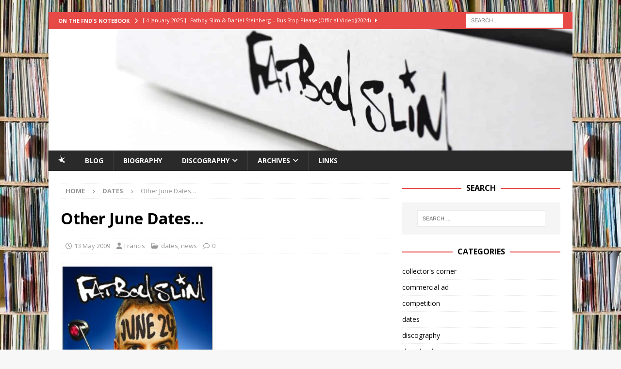

--- FILE ---
content_type: text/html; charset=UTF-8
request_url: https://www.fatboyslim.org/2009/05/13/other-june-dates/
body_size: 15453
content:
<!DOCTYPE html>
<html class="no-js mh-one-sb" lang="en-US">
<head>
<meta charset="UTF-8">
<meta name="viewport" content="width=device-width, initial-scale=1.0">
<link rel="profile" href="http://gmpg.org/xfn/11" />
<title>Other June Dates&#8230; &#8211; FBSO</title>
<meta name='robots' content='max-image-preview:large' />
<link rel='dns-prefetch' href='//fonts.googleapis.com' />
<link rel="alternate" type="application/rss+xml" title="FBSO &raquo; Feed" href="https://www.fatboyslim.org/feed/" />
<link rel="alternate" type="application/rss+xml" title="FBSO &raquo; Comments Feed" href="https://www.fatboyslim.org/comments/feed/" />
<link rel="alternate" type="application/rss+xml" title="FBSO &raquo; Other June Dates&#8230; Comments Feed" href="https://www.fatboyslim.org/2009/05/13/other-june-dates/feed/" />
<link rel="alternate" title="oEmbed (JSON)" type="application/json+oembed" href="https://www.fatboyslim.org/wp-json/oembed/1.0/embed?url=https%3A%2F%2Fwww.fatboyslim.org%2F2009%2F05%2F13%2Fother-june-dates%2F" />
<link rel="alternate" title="oEmbed (XML)" type="text/xml+oembed" href="https://www.fatboyslim.org/wp-json/oembed/1.0/embed?url=https%3A%2F%2Fwww.fatboyslim.org%2F2009%2F05%2F13%2Fother-june-dates%2F&#038;format=xml" />
<style id='wp-img-auto-sizes-contain-inline-css' type='text/css'>
img:is([sizes=auto i],[sizes^="auto," i]){contain-intrinsic-size:3000px 1500px}
/*# sourceURL=wp-img-auto-sizes-contain-inline-css */
</style>
<style id='wp-block-library-inline-css' type='text/css'>
:root{--wp-block-synced-color:#7a00df;--wp-block-synced-color--rgb:122,0,223;--wp-bound-block-color:var(--wp-block-synced-color);--wp-editor-canvas-background:#ddd;--wp-admin-theme-color:#007cba;--wp-admin-theme-color--rgb:0,124,186;--wp-admin-theme-color-darker-10:#006ba1;--wp-admin-theme-color-darker-10--rgb:0,107,160.5;--wp-admin-theme-color-darker-20:#005a87;--wp-admin-theme-color-darker-20--rgb:0,90,135;--wp-admin-border-width-focus:2px}@media (min-resolution:192dpi){:root{--wp-admin-border-width-focus:1.5px}}.wp-element-button{cursor:pointer}:root .has-very-light-gray-background-color{background-color:#eee}:root .has-very-dark-gray-background-color{background-color:#313131}:root .has-very-light-gray-color{color:#eee}:root .has-very-dark-gray-color{color:#313131}:root .has-vivid-green-cyan-to-vivid-cyan-blue-gradient-background{background:linear-gradient(135deg,#00d084,#0693e3)}:root .has-purple-crush-gradient-background{background:linear-gradient(135deg,#34e2e4,#4721fb 50%,#ab1dfe)}:root .has-hazy-dawn-gradient-background{background:linear-gradient(135deg,#faaca8,#dad0ec)}:root .has-subdued-olive-gradient-background{background:linear-gradient(135deg,#fafae1,#67a671)}:root .has-atomic-cream-gradient-background{background:linear-gradient(135deg,#fdd79a,#004a59)}:root .has-nightshade-gradient-background{background:linear-gradient(135deg,#330968,#31cdcf)}:root .has-midnight-gradient-background{background:linear-gradient(135deg,#020381,#2874fc)}:root{--wp--preset--font-size--normal:16px;--wp--preset--font-size--huge:42px}.has-regular-font-size{font-size:1em}.has-larger-font-size{font-size:2.625em}.has-normal-font-size{font-size:var(--wp--preset--font-size--normal)}.has-huge-font-size{font-size:var(--wp--preset--font-size--huge)}.has-text-align-center{text-align:center}.has-text-align-left{text-align:left}.has-text-align-right{text-align:right}.has-fit-text{white-space:nowrap!important}#end-resizable-editor-section{display:none}.aligncenter{clear:both}.items-justified-left{justify-content:flex-start}.items-justified-center{justify-content:center}.items-justified-right{justify-content:flex-end}.items-justified-space-between{justify-content:space-between}.screen-reader-text{border:0;clip-path:inset(50%);height:1px;margin:-1px;overflow:hidden;padding:0;position:absolute;width:1px;word-wrap:normal!important}.screen-reader-text:focus{background-color:#ddd;clip-path:none;color:#444;display:block;font-size:1em;height:auto;left:5px;line-height:normal;padding:15px 23px 14px;text-decoration:none;top:5px;width:auto;z-index:100000}html :where(.has-border-color){border-style:solid}html :where([style*=border-top-color]){border-top-style:solid}html :where([style*=border-right-color]){border-right-style:solid}html :where([style*=border-bottom-color]){border-bottom-style:solid}html :where([style*=border-left-color]){border-left-style:solid}html :where([style*=border-width]){border-style:solid}html :where([style*=border-top-width]){border-top-style:solid}html :where([style*=border-right-width]){border-right-style:solid}html :where([style*=border-bottom-width]){border-bottom-style:solid}html :where([style*=border-left-width]){border-left-style:solid}html :where(img[class*=wp-image-]){height:auto;max-width:100%}:where(figure){margin:0 0 1em}html :where(.is-position-sticky){--wp-admin--admin-bar--position-offset:var(--wp-admin--admin-bar--height,0px)}@media screen and (max-width:600px){html :where(.is-position-sticky){--wp-admin--admin-bar--position-offset:0px}}

/*# sourceURL=wp-block-library-inline-css */
</style><style id='global-styles-inline-css' type='text/css'>
:root{--wp--preset--aspect-ratio--square: 1;--wp--preset--aspect-ratio--4-3: 4/3;--wp--preset--aspect-ratio--3-4: 3/4;--wp--preset--aspect-ratio--3-2: 3/2;--wp--preset--aspect-ratio--2-3: 2/3;--wp--preset--aspect-ratio--16-9: 16/9;--wp--preset--aspect-ratio--9-16: 9/16;--wp--preset--color--black: #000000;--wp--preset--color--cyan-bluish-gray: #abb8c3;--wp--preset--color--white: #ffffff;--wp--preset--color--pale-pink: #f78da7;--wp--preset--color--vivid-red: #cf2e2e;--wp--preset--color--luminous-vivid-orange: #ff6900;--wp--preset--color--luminous-vivid-amber: #fcb900;--wp--preset--color--light-green-cyan: #7bdcb5;--wp--preset--color--vivid-green-cyan: #00d084;--wp--preset--color--pale-cyan-blue: #8ed1fc;--wp--preset--color--vivid-cyan-blue: #0693e3;--wp--preset--color--vivid-purple: #9b51e0;--wp--preset--gradient--vivid-cyan-blue-to-vivid-purple: linear-gradient(135deg,rgb(6,147,227) 0%,rgb(155,81,224) 100%);--wp--preset--gradient--light-green-cyan-to-vivid-green-cyan: linear-gradient(135deg,rgb(122,220,180) 0%,rgb(0,208,130) 100%);--wp--preset--gradient--luminous-vivid-amber-to-luminous-vivid-orange: linear-gradient(135deg,rgb(252,185,0) 0%,rgb(255,105,0) 100%);--wp--preset--gradient--luminous-vivid-orange-to-vivid-red: linear-gradient(135deg,rgb(255,105,0) 0%,rgb(207,46,46) 100%);--wp--preset--gradient--very-light-gray-to-cyan-bluish-gray: linear-gradient(135deg,rgb(238,238,238) 0%,rgb(169,184,195) 100%);--wp--preset--gradient--cool-to-warm-spectrum: linear-gradient(135deg,rgb(74,234,220) 0%,rgb(151,120,209) 20%,rgb(207,42,186) 40%,rgb(238,44,130) 60%,rgb(251,105,98) 80%,rgb(254,248,76) 100%);--wp--preset--gradient--blush-light-purple: linear-gradient(135deg,rgb(255,206,236) 0%,rgb(152,150,240) 100%);--wp--preset--gradient--blush-bordeaux: linear-gradient(135deg,rgb(254,205,165) 0%,rgb(254,45,45) 50%,rgb(107,0,62) 100%);--wp--preset--gradient--luminous-dusk: linear-gradient(135deg,rgb(255,203,112) 0%,rgb(199,81,192) 50%,rgb(65,88,208) 100%);--wp--preset--gradient--pale-ocean: linear-gradient(135deg,rgb(255,245,203) 0%,rgb(182,227,212) 50%,rgb(51,167,181) 100%);--wp--preset--gradient--electric-grass: linear-gradient(135deg,rgb(202,248,128) 0%,rgb(113,206,126) 100%);--wp--preset--gradient--midnight: linear-gradient(135deg,rgb(2,3,129) 0%,rgb(40,116,252) 100%);--wp--preset--font-size--small: 13px;--wp--preset--font-size--medium: 20px;--wp--preset--font-size--large: 36px;--wp--preset--font-size--x-large: 42px;--wp--preset--spacing--20: 0.44rem;--wp--preset--spacing--30: 0.67rem;--wp--preset--spacing--40: 1rem;--wp--preset--spacing--50: 1.5rem;--wp--preset--spacing--60: 2.25rem;--wp--preset--spacing--70: 3.38rem;--wp--preset--spacing--80: 5.06rem;--wp--preset--shadow--natural: 6px 6px 9px rgba(0, 0, 0, 0.2);--wp--preset--shadow--deep: 12px 12px 50px rgba(0, 0, 0, 0.4);--wp--preset--shadow--sharp: 6px 6px 0px rgba(0, 0, 0, 0.2);--wp--preset--shadow--outlined: 6px 6px 0px -3px rgb(255, 255, 255), 6px 6px rgb(0, 0, 0);--wp--preset--shadow--crisp: 6px 6px 0px rgb(0, 0, 0);}:where(.is-layout-flex){gap: 0.5em;}:where(.is-layout-grid){gap: 0.5em;}body .is-layout-flex{display: flex;}.is-layout-flex{flex-wrap: wrap;align-items: center;}.is-layout-flex > :is(*, div){margin: 0;}body .is-layout-grid{display: grid;}.is-layout-grid > :is(*, div){margin: 0;}:where(.wp-block-columns.is-layout-flex){gap: 2em;}:where(.wp-block-columns.is-layout-grid){gap: 2em;}:where(.wp-block-post-template.is-layout-flex){gap: 1.25em;}:where(.wp-block-post-template.is-layout-grid){gap: 1.25em;}.has-black-color{color: var(--wp--preset--color--black) !important;}.has-cyan-bluish-gray-color{color: var(--wp--preset--color--cyan-bluish-gray) !important;}.has-white-color{color: var(--wp--preset--color--white) !important;}.has-pale-pink-color{color: var(--wp--preset--color--pale-pink) !important;}.has-vivid-red-color{color: var(--wp--preset--color--vivid-red) !important;}.has-luminous-vivid-orange-color{color: var(--wp--preset--color--luminous-vivid-orange) !important;}.has-luminous-vivid-amber-color{color: var(--wp--preset--color--luminous-vivid-amber) !important;}.has-light-green-cyan-color{color: var(--wp--preset--color--light-green-cyan) !important;}.has-vivid-green-cyan-color{color: var(--wp--preset--color--vivid-green-cyan) !important;}.has-pale-cyan-blue-color{color: var(--wp--preset--color--pale-cyan-blue) !important;}.has-vivid-cyan-blue-color{color: var(--wp--preset--color--vivid-cyan-blue) !important;}.has-vivid-purple-color{color: var(--wp--preset--color--vivid-purple) !important;}.has-black-background-color{background-color: var(--wp--preset--color--black) !important;}.has-cyan-bluish-gray-background-color{background-color: var(--wp--preset--color--cyan-bluish-gray) !important;}.has-white-background-color{background-color: var(--wp--preset--color--white) !important;}.has-pale-pink-background-color{background-color: var(--wp--preset--color--pale-pink) !important;}.has-vivid-red-background-color{background-color: var(--wp--preset--color--vivid-red) !important;}.has-luminous-vivid-orange-background-color{background-color: var(--wp--preset--color--luminous-vivid-orange) !important;}.has-luminous-vivid-amber-background-color{background-color: var(--wp--preset--color--luminous-vivid-amber) !important;}.has-light-green-cyan-background-color{background-color: var(--wp--preset--color--light-green-cyan) !important;}.has-vivid-green-cyan-background-color{background-color: var(--wp--preset--color--vivid-green-cyan) !important;}.has-pale-cyan-blue-background-color{background-color: var(--wp--preset--color--pale-cyan-blue) !important;}.has-vivid-cyan-blue-background-color{background-color: var(--wp--preset--color--vivid-cyan-blue) !important;}.has-vivid-purple-background-color{background-color: var(--wp--preset--color--vivid-purple) !important;}.has-black-border-color{border-color: var(--wp--preset--color--black) !important;}.has-cyan-bluish-gray-border-color{border-color: var(--wp--preset--color--cyan-bluish-gray) !important;}.has-white-border-color{border-color: var(--wp--preset--color--white) !important;}.has-pale-pink-border-color{border-color: var(--wp--preset--color--pale-pink) !important;}.has-vivid-red-border-color{border-color: var(--wp--preset--color--vivid-red) !important;}.has-luminous-vivid-orange-border-color{border-color: var(--wp--preset--color--luminous-vivid-orange) !important;}.has-luminous-vivid-amber-border-color{border-color: var(--wp--preset--color--luminous-vivid-amber) !important;}.has-light-green-cyan-border-color{border-color: var(--wp--preset--color--light-green-cyan) !important;}.has-vivid-green-cyan-border-color{border-color: var(--wp--preset--color--vivid-green-cyan) !important;}.has-pale-cyan-blue-border-color{border-color: var(--wp--preset--color--pale-cyan-blue) !important;}.has-vivid-cyan-blue-border-color{border-color: var(--wp--preset--color--vivid-cyan-blue) !important;}.has-vivid-purple-border-color{border-color: var(--wp--preset--color--vivid-purple) !important;}.has-vivid-cyan-blue-to-vivid-purple-gradient-background{background: var(--wp--preset--gradient--vivid-cyan-blue-to-vivid-purple) !important;}.has-light-green-cyan-to-vivid-green-cyan-gradient-background{background: var(--wp--preset--gradient--light-green-cyan-to-vivid-green-cyan) !important;}.has-luminous-vivid-amber-to-luminous-vivid-orange-gradient-background{background: var(--wp--preset--gradient--luminous-vivid-amber-to-luminous-vivid-orange) !important;}.has-luminous-vivid-orange-to-vivid-red-gradient-background{background: var(--wp--preset--gradient--luminous-vivid-orange-to-vivid-red) !important;}.has-very-light-gray-to-cyan-bluish-gray-gradient-background{background: var(--wp--preset--gradient--very-light-gray-to-cyan-bluish-gray) !important;}.has-cool-to-warm-spectrum-gradient-background{background: var(--wp--preset--gradient--cool-to-warm-spectrum) !important;}.has-blush-light-purple-gradient-background{background: var(--wp--preset--gradient--blush-light-purple) !important;}.has-blush-bordeaux-gradient-background{background: var(--wp--preset--gradient--blush-bordeaux) !important;}.has-luminous-dusk-gradient-background{background: var(--wp--preset--gradient--luminous-dusk) !important;}.has-pale-ocean-gradient-background{background: var(--wp--preset--gradient--pale-ocean) !important;}.has-electric-grass-gradient-background{background: var(--wp--preset--gradient--electric-grass) !important;}.has-midnight-gradient-background{background: var(--wp--preset--gradient--midnight) !important;}.has-small-font-size{font-size: var(--wp--preset--font-size--small) !important;}.has-medium-font-size{font-size: var(--wp--preset--font-size--medium) !important;}.has-large-font-size{font-size: var(--wp--preset--font-size--large) !important;}.has-x-large-font-size{font-size: var(--wp--preset--font-size--x-large) !important;}
/*# sourceURL=global-styles-inline-css */
</style>

<style id='classic-theme-styles-inline-css' type='text/css'>
/*! This file is auto-generated */
.wp-block-button__link{color:#fff;background-color:#32373c;border-radius:9999px;box-shadow:none;text-decoration:none;padding:calc(.667em + 2px) calc(1.333em + 2px);font-size:1.125em}.wp-block-file__button{background:#32373c;color:#fff;text-decoration:none}
/*# sourceURL=/wp-includes/css/classic-themes.min.css */
</style>
<link rel='stylesheet' id='wpo_min-header-0-css' href='https://www.fatboyslim.org/wp-content/cache/wpo-minify/1759597615/assets/wpo-minify-header-ad4b7b16.min.css' type='text/css' media='all' />
<script type="text/javascript" id="wpo_min-header-0-js-extra">
/* <![CDATA[ */
var wprcajaxhandler = {"ajaxurl":"https://www.fatboyslim.org/wp-admin/admin-ajax.php"};
var mh_magazine = {"text":{"toggle_menu":"Toggle Menu"}};
//# sourceURL=wpo_min-header-0-js-extra
/* ]]> */
</script>
<script type="text/javascript" src="https://www.fatboyslim.org/wp-content/cache/wpo-minify/1759597615/assets/wpo-minify-header-ad66314f.min.js" id="wpo_min-header-0-js"></script>
<link rel="https://api.w.org/" href="https://www.fatboyslim.org/wp-json/" /><link rel="alternate" title="JSON" type="application/json" href="https://www.fatboyslim.org/wp-json/wp/v2/posts/1589" /><link rel="EditURI" type="application/rsd+xml" title="RSD" href="https://www.fatboyslim.org/xmlrpc.php?rsd" />

<link rel="canonical" href="https://www.fatboyslim.org/2009/05/13/other-june-dates/" />
<link rel='shortlink' href='https://www.fatboyslim.org/?p=1589' />
<!--[if lt IE 9]>
<script src="https://www.fatboyslim.org/wp-content/themes/mh-magazine/js/css3-mediaqueries.js"></script>
<![endif]-->
<style type="text/css" id="custom-background-css">
body.custom-background { background-image: url("https://www.fatboyslim.org/wp-content/uploads/vinyls.jpg.jpg"); background-position: left top; background-size: auto; background-repeat: repeat; background-attachment: scroll; }
</style>
	</head>
<body id="mh-mobile" class="wp-singular post-template-default single single-post postid-1589 single-format-standard custom-background wp-theme-mh-magazine mh-boxed-layout mh-right-sb mh-loop-layout5 mh-widget-layout8" itemscope="itemscope" itemtype="https://schema.org/WebPage">
<div class="mh-container mh-container-outer">
<div class="mh-header-nav-mobile clearfix"></div>
	<div class="mh-preheader">
    	<div class="mh-container mh-container-inner mh-row clearfix">
							<div class="mh-header-bar-content mh-header-bar-top-left mh-col-2-3 clearfix">
											<div class="mh-header-ticker mh-header-ticker-top">
							<div class="mh-ticker-top">
			<div class="mh-ticker-title mh-ticker-title-top">
			On the FND&#039;s Notebook<i class="fa fa-chevron-right"></i>		</div>
		<div class="mh-ticker-content mh-ticker-content-top">
		<ul id="mh-ticker-loop-top">				<li class="mh-ticker-item mh-ticker-item-top">
					<a href="https://www.fatboyslim.org/2025/01/04/fatboy-slim-daniel-steinberg-bus-stop-please-official-video2024/" title="Fatboy Slim &#038; Daniel Steinberg &#8211; Bus Stop Please (Official Video)(2024)">
						<span class="mh-ticker-item-date mh-ticker-item-date-top">
                        	[ 4 January 2025 ]                        </span>
						<span class="mh-ticker-item-title mh-ticker-item-title-top">
							Fatboy Slim &#038; Daniel Steinberg &#8211; Bus Stop Please (Official Video)(2024)						</span>
													<span class="mh-ticker-item-cat mh-ticker-item-cat-top">
								<i class="fa fa-caret-right"></i>
																videos							</span>
											</a>
				</li>				<li class="mh-ticker-item mh-ticker-item-top">
					<a href="https://www.fatboyslim.org/2024/10/15/mighty-dub-katz-vs-fat-boy-slim-just-anotha-funk-soul-brotha/" title="Mighty Dub Katz Vs Fat Boy Slim – Just Anotha Funk Soul Brotha">
						<span class="mh-ticker-item-date mh-ticker-item-date-top">
                        	[ 15 October 2024 ]                        </span>
						<span class="mh-ticker-item-title mh-ticker-item-title-top">
							Mighty Dub Katz Vs Fat Boy Slim – Just Anotha Funk Soul Brotha						</span>
													<span class="mh-ticker-item-cat mh-ticker-item-cat-top">
								<i class="fa fa-caret-right"></i>
																fbs remixed							</span>
											</a>
				</li>				<li class="mh-ticker-item mh-ticker-item-top">
					<a href="https://www.fatboyslim.org/2024/10/15/fatboy-slim-exclusive-mix-double-js-10th-birthday-double-j-radio-australia-30-april-2024/" title="Fatboy slim Exclusive Mix &#8211; Double J&#8217;s 10th birthday, Double J Radio, Australia (30 April 2024)">
						<span class="mh-ticker-item-date mh-ticker-item-date-top">
                        	[ 15 October 2024 ]                        </span>
						<span class="mh-ticker-item-title mh-ticker-item-title-top">
							Fatboy slim Exclusive Mix &#8211; Double J&#8217;s 10th birthday, Double J Radio, Australia (30 April 2024)						</span>
													<span class="mh-ticker-item-cat mh-ticker-item-cat-top">
								<i class="fa fa-caret-right"></i>
																listen							</span>
											</a>
				</li>				<li class="mh-ticker-item mh-ticker-item-top">
					<a href="https://www.fatboyslim.org/2024/10/02/fatboy-slim-live-bolivar-beach-bar-athens-greece-21-sep-2024/" title="Fatboy Slim &#8211; Live @ Bolivar Beach Bar, Athens, Greece (21 Sep 2024)">
						<span class="mh-ticker-item-date mh-ticker-item-date-top">
                        	[ 2 October 2024 ]                        </span>
						<span class="mh-ticker-item-title mh-ticker-item-title-top">
							Fatboy Slim &#8211; Live @ Bolivar Beach Bar, Athens, Greece (21 Sep 2024)						</span>
													<span class="mh-ticker-item-cat mh-ticker-item-cat-top">
								<i class="fa fa-caret-right"></i>
																live							</span>
											</a>
				</li>				<li class="mh-ticker-item mh-ticker-item-top">
					<a href="https://www.fatboyslim.org/2024/07/13/fatboy-slim-role-model-chloe-caillet-remix-2024/" title="Fatboy Slim &#8211; Role Model (Chloé Caillet Remix) (2024)">
						<span class="mh-ticker-item-date mh-ticker-item-date-top">
                        	[ 13 July 2024 ]                        </span>
						<span class="mh-ticker-item-title mh-ticker-item-title-top">
							Fatboy Slim &#8211; Role Model (Chloé Caillet Remix) (2024)						</span>
													<span class="mh-ticker-item-cat mh-ticker-item-cat-top">
								<i class="fa fa-caret-right"></i>
																fbs remixed							</span>
											</a>
				</li>		</ul>
	</div>
</div>						</div>
									</div>
										<div class="mh-header-bar-content mh-header-bar-top-right mh-col-1-3 clearfix">
											<aside class="mh-header-search mh-header-search-top">
							<form role="search" method="get" class="search-form" action="https://www.fatboyslim.org/">
				<label>
					<span class="screen-reader-text">Search for:</span>
					<input type="search" class="search-field" placeholder="Search &hellip;" value="" name="s" />
				</label>
				<input type="submit" class="search-submit" value="Search" />
			</form>						</aside>
									</div>
					</div>
	</div>
<header class="mh-header" itemscope="itemscope" itemtype="https://schema.org/WPHeader">
	<div class="mh-container mh-container-inner clearfix">
		<div class="mh-custom-header clearfix">
<a class="mh-header-image-link" href="https://www.fatboyslim.org/" title="FBSO" rel="home">
<img class="mh-header-image" src="https://www.fatboyslim.org/wp-content/uploads/cropped-header_67.jpg" height="347" width="1500" alt="FBSO" />
</a>
</div>
	</div>
	<div class="mh-main-nav-wrap">
		<nav class="mh-navigation mh-main-nav mh-container mh-container-inner clearfix" itemscope="itemscope" itemtype="https://schema.org/SiteNavigationElement">
			<div class="menu-topbar-container"><ul id="menu-topbar" class="menu"><li id="menu-item-17376" class="menu-item menu-item-type-custom menu-item-object-custom menu-item-home menu-item-17376"><a href="https://www.fatboyslim.org/"><img src="https://www.fatboyslim.org/wp-content/uploads/fbs_star.png"></a></li>
<li id="menu-item-22912" class="menu-item menu-item-type-post_type menu-item-object-page current_page_parent menu-item-22912"><a href="https://www.fatboyslim.org/blog/">Blog</a></li>
<li id="menu-item-57099" class="menu-item menu-item-type-post_type menu-item-object-page menu-item-57099"><a href="https://www.fatboyslim.org/biography/">Biography</a></li>
<li id="menu-item-24347" class="menu-item menu-item-type-post_type menu-item-object-page menu-item-has-children menu-item-24347"><a href="https://www.fatboyslim.org/discography/">Discography</a>
<ul class="sub-menu">
	<li id="menu-item-24348" class="menu-item menu-item-type-post_type menu-item-object-page menu-item-24348"><a href="https://www.fatboyslim.org/discography/fatboy-slims-discography/">Fatboy Slim</a></li>
	<li id="menu-item-24349" class="menu-item menu-item-type-post_type menu-item-object-page menu-item-24349"><a href="https://www.fatboyslim.org/discography/the-brighton-port-authority/">BPA</a></li>
	<li id="menu-item-24351" class="menu-item menu-item-type-post_type menu-item-object-page menu-item-24351"><a href="https://www.fatboyslim.org/discography/mighty-dub-katzs-discography/">Mighty Dub Katz</a></li>
	<li id="menu-item-24352" class="menu-item menu-item-type-post_type menu-item-object-page menu-item-24352"><a href="https://www.fatboyslim.org/discography/pizzamans-discography/">Pizzaman</a></li>
	<li id="menu-item-24353" class="menu-item menu-item-type-post_type menu-item-object-page menu-item-24353"><a href="https://www.fatboyslim.org/discography/freak-powers-discography/">Freak Power</a></li>
	<li id="menu-item-24354" class="menu-item menu-item-type-post_type menu-item-object-page menu-item-24354"><a href="https://www.fatboyslim.org/discography/beats-internationals-discography/">Beats International</a></li>
	<li id="menu-item-24355" class="menu-item menu-item-type-post_type menu-item-object-page menu-item-24355"><a href="https://www.fatboyslim.org/discography/norman-cook-and-aliases/">Norman Cook &#038; Aliases</a></li>
	<li id="menu-item-24350" class="menu-item menu-item-type-post_type menu-item-object-page menu-item-24350"><a href="https://www.fatboyslim.org/discography/the-housemartins/">Housemartins</a></li>
</ul>
</li>
<li id="menu-item-17957" class="menu-item menu-item-type-post_type menu-item-object-page menu-item-has-children menu-item-17957"><a href="https://www.fatboyslim.org/archives/live-radio-sets/">Archives</a>
<ul class="sub-menu">
	<li id="menu-item-17618" class="menu-item menu-item-type-post_type menu-item-object-page menu-item-17618"><a href="https://www.fatboyslim.org/archives/played-by-fbs/">Played by FBS</a></li>
	<li id="menu-item-19792" class="menu-item menu-item-type-post_type menu-item-object-page menu-item-19792"><a href="https://www.fatboyslim.org/archives/live-radio-sets/">Live &#038; Radio Sets</a></li>
	<li id="menu-item-24362" class="menu-item menu-item-type-post_type menu-item-object-page menu-item-has-children menu-item-24362"><a href="https://www.fatboyslim.org/archives/news-and-others/">Press &#038; TV</a>
	<ul class="sub-menu">
		<li id="menu-item-24365" class="menu-item menu-item-type-post_type menu-item-object-page menu-item-24365"><a href="https://www.fatboyslim.org/archives/normans-equipment/">Norman&#8217;s Equipment</a></li>
		<li id="menu-item-24360" class="menu-item menu-item-type-post_type menu-item-object-page menu-item-24360"><a href="https://www.fatboyslim.org/archives/albums-reviews/">Albums Reviews</a></li>
		<li id="menu-item-24361" class="menu-item menu-item-type-post_type menu-item-object-page menu-item-24361"><a href="https://www.fatboyslim.org/archives/lives-reviews/">Lives reviews</a></li>
		<li id="menu-item-24363" class="menu-item menu-item-type-post_type menu-item-object-page menu-item-24363"><a href="https://www.fatboyslim.org/archives/interviews/">interviews</a></li>
	</ul>
</li>
	<li id="menu-item-13631" class="menu-item menu-item-type-custom menu-item-object-custom menu-item-13631"><a href="/?post_type=forum">FATboard</a></li>
</ul>
</li>
<li id="menu-item-17525" class="menu-item menu-item-type-post_type menu-item-object-page menu-item-17525"><a href="https://www.fatboyslim.org/links/">Links</a></li>
</ul></div>		</nav>
	</div>
	</header>
<div class="mh-wrapper clearfix">
	<div class="mh-main clearfix">
		<div id="main-content" class="mh-content" role="main" itemprop="mainContentOfPage"><nav class="mh-breadcrumb" itemscope itemtype="https://schema.org/BreadcrumbList"><span itemprop="itemListElement" itemscope itemtype="https://schema.org/ListItem"><a href="https://www.fatboyslim.org" title="Home" itemprop="item"><span itemprop="name">Home</span></a><meta itemprop="position" content="1" /></span><span class="mh-breadcrumb-delimiter"><i class="fa fa-angle-right"></i></span><span itemprop="itemListElement" itemscope itemtype="https://schema.org/ListItem"><a href="https://www.fatboyslim.org/category/dates/" itemprop="item" title="dates"><span itemprop="name">dates</span></a><meta itemprop="position" content="2" /></span><span class="mh-breadcrumb-delimiter"><i class="fa fa-angle-right"></i></span>Other June Dates&#8230;</nav>
<article id="post-1589" class="post-1589 post type-post status-publish format-standard has-post-thumbnail hentry category-dates category-news tag-dominican-republic tag-new-york tag-usa">
	<header class="entry-header clearfix"><h1 class="entry-title">Other June Dates&#8230;</h1><div class="mh-meta entry-meta">
<span class="entry-meta-date updated"><i class="far fa-clock"></i><a href="https://www.fatboyslim.org/2009/05/">13 May 2009</a></span>
<span class="entry-meta-author author vcard"><i class="fa fa-user"></i><a class="fn" href="https://www.fatboyslim.org/author/francis/">Francis</a></span>
<span class="entry-meta-categories"><i class="far fa-folder-open"></i><a href="https://www.fatboyslim.org/category/dates/" rel="category tag">dates</a>, <a href="https://www.fatboyslim.org/category/news/" rel="category tag">news</a></span>
<span class="entry-meta-comments"><i class="far fa-comment"></i><a href="https://www.fatboyslim.org/2009/05/13/other-june-dates/#respond" class="mh-comment-count-link" >0</a></span>
</div>
	</header>
		<div class="entry-content clearfix"><p><img fetchpriority="high" decoding="async" src="http://www.fatboyslim.org/wp-content/uploads/2009/05/plexipr_FatboyslimTerminal5.jpg" alt="plexipr_FatboyslimTerminal5" width="321" height="443" class="alignnone size-full wp-image-19051" srcset="https://www.fatboyslim.org/wp-content/uploads/2009/05/plexipr_FatboyslimTerminal5.jpg 321w, https://www.fatboyslim.org/wp-content/uploads/2009/05/plexipr_FatboyslimTerminal5-217x300.jpg 217w" sizes="(max-width: 321px) 100vw, 321px" /></p>
<p>&nbsp;</p>
<p><strong>20 june 2009 : Live @ Antiguo Aeropuerto de Herrera, Dominican Republic</strong><br />
<a href="http://www.listin.com.do/app/article.aspx?id=100961">http://www.listin.com.do/app/article.aspx?id=100961</a><br />
<a href="http://elnuevodiario.com.do/app/article.aspx?id=151017">http://elnuevodiario.com.do/app/article.aspx?id=151017</a></p>
<p><strong>24 june 2009: Live @ Terminal5, New York, USA</strong><br />
<a href="http://terminal5nyc.com/event/3065">http://terminal5nyc.com/event/3065</a><br />
<span style="color: rgb(255, 0, 0);">Presale:</span> <a href="http://www.tmpresale.com/2009/05/fatboy-slim-presale-in-new-york-code.html">http://www.tmpresale.com/2009/05/fatboy-slim-presale-in-new-york-code.html</a></p>
<div class="wprc-container blue-colorscheme">
	<button type="button" class="wprc-switch">Report Content</button>
	<div class="wprc-content">
		<div class="wprc-message">
		</div>
		<div class="wprc-form">
							<div class="left-section">
					<ul>
						<li class="list-item-reason">
							<label for="input-reason-1589">
								Issue:								<span class="required-sign">*</span>
							</label><br/>
							<select id="input-reason-1589" class="input-reason">
																	<option>Invalid Contents</option>
																	<option>Broken Links</option>
																	<option>Copyright Infringement</option>
															</select>
						</li>
						<li class="list-item-name">
															<label for="input-name-1589">
									Your Name:																			<span class="required-sign">*</span>
																	</label><br/>
								<input type="text" id="input-name-1589"
								       class="input-name wprc-input"/>
													</li>
						<li class="list-item-email">
													</li>
					</ul>
				</div>
				<div class="right-section">
					<ul>
						<li class="list-item-details">
															<label for="input-details-1589">
									Details:																			<span class="required-sign">*</span>
																	</label><br/>
								<textarea id="input-details-1589"
								          class="input-details wprc-input"></textarea>
													</li>
					</ul>
				</div>
				<div class="clear"></div>
				<input type="hidden" class="post-id" value="1589">
				<button type="button" class="wprc-submit">Submit Report</button>
				<img class="loading-img" style="display:none;"
				     src="https://www.fatboyslim.org/wp-content/plugins/report-content/static/img/loading.gif"/>
					</div>
	</div>
</div>
<div class="mh-social-bottom">
<div class="mh-share-buttons clearfix">
	<a class="mh-facebook" href="#" onclick="window.open('https://www.facebook.com/sharer.php?u=https%3A%2F%2Fwww.fatboyslim.org%2F2009%2F05%2F13%2Fother-june-dates%2F&t=Other+June+Dates%E2%80%A6', 'facebookShare', 'width=626,height=436'); return false;" title="Share on Facebook">
		<span class="mh-share-button"><i class="fab fa-facebook-f"></i></span>
	</a>
	<a class="mh-twitter" href="#" onclick="window.open('https://twitter.com/share?text=Other+June+Dates%E2%80%A6:&url=https%3A%2F%2Fwww.fatboyslim.org%2F2009%2F05%2F13%2Fother-june-dates%2F', 'twitterShare', 'width=626,height=436'); return false;" title="Tweet This Post">
		<span class="mh-share-button"><i class="fab fa-x-twitter"></i></span>
	</a>
	<a class="mh-linkedin" href="#" onclick="window.open('https://www.linkedin.com/shareArticle?mini=true&url=https%3A%2F%2Fwww.fatboyslim.org%2F2009%2F05%2F13%2Fother-june-dates%2F&source=', 'linkedinShare', 'width=626,height=436'); return false;" title="Share on LinkedIn">
		<span class="mh-share-button"><i class="fab fa-linkedin"></i></span>
	</a>
	<a class="mh-pinterest" href="#" onclick="window.open('https://pinterest.com/pin/create/button/?url=https%3A%2F%2Fwww.fatboyslim.org%2F2009%2F05%2F13%2Fother-june-dates%2F&media=https://www.fatboyslim.org/wp-content/uploads/2009/05/plexipr_FatboyslimTerminal5.jpg&description=Other+June+Dates%E2%80%A6', 'pinterestShare', 'width=750,height=350'); return false;" title="Pin This Post">
		<span class="mh-share-button"><i class="fab fa-pinterest"></i></span>
	</a>
	<a class="mh-email" href="mailto:?subject=Other%20June%20Dates%E2%80%A6&amp;body=https%3A%2F%2Fwww.fatboyslim.org%2F2009%2F05%2F13%2Fother-june-dates%2F" title="Send this article to a friend" target="_blank">
		<span class="mh-share-button"><i class="far fa-envelope"></i></span>
	</a>
	<a class="mh-print" href="javascript:window.print()" title="Print this article">
		<span class="mh-share-button"><i class="fas fa-print"></i></span>
	</a>
    <a class="mh-whatsapp" href="#" onclick="window.open('https://api.whatsapp.com/send?phone={phone_number}&text=Other+June+Dates%E2%80%A6:&url=https%3A%2F%2Fwww.fatboyslim.org%2F2009%2F05%2F13%2Fother-june-dates%2F', 'whatsappShare', 'width=626,height=436'); return false;" title="Share on Whatsapp">
        <span class="mh-share-button"><i class="fab fa-whatsapp"></i></span>
    </a>
	<a class="mh-mastodon" href="#" onclick="window.open('https://mastodonshare.com/share?text=Other+June+Dates%E2%80%A6:&url=https%3A%2F%2Fwww.fatboyslim.org%2F2009%2F05%2F13%2Fother-june-dates%2F', 'mustodonShare', 'width=626,height=436'); return false;" title="Share On Mastodon">
		<span class="mh-share-button">
			<img src="https://www.fatboyslim.org/wp-content/themes/mh-magazine/images/mostadon-logo.png" height="25px" width="20px">
		</span>
	</a>
</div></div>
	</div><div class="entry-tags clearfix"><i class="fa fa-tag"></i><ul><li><a href="https://www.fatboyslim.org/tag/dominican-republic/" rel="tag">dominican republic</a></li><li><a href="https://www.fatboyslim.org/tag/new-york/" rel="tag">new york</a></li><li><a href="https://www.fatboyslim.org/tag/usa/" rel="tag">usa</a></li></ul></div></article><nav class="mh-post-nav mh-row clearfix" itemscope="itemscope" itemtype="https://schema.org/SiteNavigationElement">
<div class="mh-col-1-2 mh-post-nav-item mh-post-nav-prev">
<a href="https://www.fatboyslim.org/2009/04/23/fatboy-slim-live-electric-daisy-carnival-los-angeles-usa-27-june-2009/" rel="prev"><img width="80" height="60" src="https://www.fatboyslim.org/wp-content/uploads/2009/04/fbs_la_june2009-80x60.jpg" class="attachment-mh-magazine-small size-mh-magazine-small wp-post-image" alt="" decoding="async" srcset="https://www.fatboyslim.org/wp-content/uploads/2009/04/fbs_la_june2009-80x60.jpg 80w, https://www.fatboyslim.org/wp-content/uploads/2009/04/fbs_la_june2009-678x509.jpg 678w, https://www.fatboyslim.org/wp-content/uploads/2009/04/fbs_la_june2009-326x245.jpg 326w" sizes="(max-width: 80px) 100vw, 80px" /><span>Previous</span><p>Fatboy Slim &#8211; Live @ Electric Daisy Carnival, Los Angeles, USA (27 June 2009)</p></a></div>
<div class="mh-col-1-2 mh-post-nav-item mh-post-nav-next">
<a href="https://www.fatboyslim.org/2009/05/13/fatboy-slim-joins-the-revolution-project/" rel="next"><img width="80" height="60" src="https://www.fatboyslim.org/wp-content/uploads/2009/05/Revolution-300x300-80x60.jpg" class="attachment-mh-magazine-small size-mh-magazine-small wp-post-image" alt="" decoding="async" /><span>Next</span><p>Fatboy Slim joins the Revolution project</p></a></div>
</nav>
<section class="mh-related-content">
<h3 class="mh-widget-title mh-related-content-title">
<span class="mh-widget-title-inner">Related Articles</span></h3>
<div class="mh-related-wrap mh-row clearfix">
<div class="mh-col-1-3 mh-posts-grid-col clearfix">
<article class="post-21577 format-audio mh-posts-grid-item clearfix">
	<figure class="mh-posts-grid-thumb">
		<a class="mh-thumb-icon mh-thumb-icon-small-mobile" href="https://www.fatboyslim.org/2016/04/03/fatboy-slim-live-ultra-music-festival-2013-miami-usa-week-end-2-22-mar-2013/" title="Fatboy Slim &#8211; Live @ Ultra Music Festival 2013, Miami, USA [Week End 2 ] (22 Mar 2013)"><img width="326" height="245" src="https://www.fatboyslim.org/wp-content/uploads/2013/04/miami2013-326x245.jpg" class="attachment-mh-magazine-medium size-mh-magazine-medium wp-post-image" alt="" decoding="async" loading="lazy" srcset="https://www.fatboyslim.org/wp-content/uploads/2013/04/miami2013-326x245.jpg 326w, https://www.fatboyslim.org/wp-content/uploads/2013/04/miami2013-80x60.jpg 80w" sizes="auto, (max-width: 326px) 100vw, 326px" />		</a>
					<div class="mh-image-caption mh-posts-grid-caption">
				listen			</div>
			</figure>
	<h3 class="entry-title mh-posts-grid-title">
		<a href="https://www.fatboyslim.org/2016/04/03/fatboy-slim-live-ultra-music-festival-2013-miami-usa-week-end-2-22-mar-2013/" title="Fatboy Slim &#8211; Live @ Ultra Music Festival 2013, Miami, USA [Week End 2 ] (22 Mar 2013)" rel="bookmark">
			Fatboy Slim &#8211; Live @ Ultra Music Festival 2013, Miami, USA [Week End 2 ] (22 Mar 2013)		</a>
	</h3>
	<div class="mh-meta entry-meta">
<span class="entry-meta-date updated"><i class="far fa-clock"></i><a href="https://www.fatboyslim.org/2016/04/">3 April 2016</a></span>
<span class="entry-meta-author author vcard"><i class="fa fa-user"></i><a class="fn" href="https://www.fatboyslim.org/author/francisnotdead-2/">Francisnotdead</a></span>
<span class="entry-meta-categories"><i class="far fa-folder-open"></i><a href="https://www.fatboyslim.org/category/listen/" rel="category tag">listen</a>, <a href="https://www.fatboyslim.org/category/live/" rel="category tag">live</a></span>
<span class="entry-meta-comments"><i class="far fa-comment"></i><a href="https://www.fatboyslim.org/2016/04/03/fatboy-slim-live-ultra-music-festival-2013-miami-usa-week-end-2-22-mar-2013/#respond" class="mh-comment-count-link" >0</a></span>
</div>
	<div class="mh-posts-grid-excerpt clearfix">
		<div class="mh-excerpt"><p>Report Content Issue: * Invalid Contents Broken Links Copyright Infringement Your Name: * Details: * Submit Report</p>
</div>	</div>
</article></div>
<div class="mh-col-1-3 mh-posts-grid-col clearfix">
<article class="post-20569 format-standard mh-posts-grid-item clearfix">
	<figure class="mh-posts-grid-thumb">
		<a class="mh-thumb-icon mh-thumb-icon-small-mobile" href="https://www.fatboyslim.org/2011/08/13/fatboy-slim-interview-movement-2011-detroit-michigan/" title="Fatboy Slim interview @ Movement 2011, Detroit, Michigan"><img width="326" height="245" src="https://www.fatboyslim.org/wp-content/uploads/2016/02/00086-326x245.jpg" class="attachment-mh-magazine-medium size-mh-magazine-medium wp-post-image" alt="" decoding="async" loading="lazy" srcset="https://www.fatboyslim.org/wp-content/uploads/2016/02/00086-326x245.jpg 326w, https://www.fatboyslim.org/wp-content/uploads/2016/02/00086-80x60.jpg 80w" sizes="auto, (max-width: 326px) 100vw, 326px" />		</a>
					<div class="mh-image-caption mh-posts-grid-caption">
				news			</div>
			</figure>
	<h3 class="entry-title mh-posts-grid-title">
		<a href="https://www.fatboyslim.org/2011/08/13/fatboy-slim-interview-movement-2011-detroit-michigan/" title="Fatboy Slim interview @ Movement 2011, Detroit, Michigan" rel="bookmark">
			Fatboy Slim interview @ Movement 2011, Detroit, Michigan		</a>
	</h3>
	<div class="mh-meta entry-meta">
<span class="entry-meta-date updated"><i class="far fa-clock"></i><a href="https://www.fatboyslim.org/2011/08/">13 August 2011</a></span>
<span class="entry-meta-author author vcard"><i class="fa fa-user"></i><a class="fn" href="https://www.fatboyslim.org/author/francisnotdead-2/">Francisnotdead</a></span>
<span class="entry-meta-categories"><i class="far fa-folder-open"></i><a href="https://www.fatboyslim.org/category/news/" rel="category tag">news</a></span>
<span class="entry-meta-comments"><i class="far fa-comment"></i><a href="https://www.fatboyslim.org/2011/08/13/fatboy-slim-interview-movement-2011-detroit-michigan/#respond" class="mh-comment-count-link" >0</a></span>
</div>
	<div class="mh-posts-grid-excerpt clearfix">
		<div class="mh-excerpt"><p>video by Jan Gerard (GoFest.tv) Report Content Issue: * Invalid Contents Broken Links Copyright Infringement Your Name: * Details: * Submit Report</p>
</div>	</div>
</article></div>
<div class="mh-col-1-3 mh-posts-grid-col clearfix">
<article class="post-21998 format-audio mh-posts-grid-item clearfix">
	<figure class="mh-posts-grid-thumb">
		<a class="mh-thumb-icon mh-thumb-icon-small-mobile" href="https://www.fatboyslim.org/2016/04/10/fatboy-slim-live-tao-nightclub-las-vegas-usa-21-june-2013/" title="Fatboy Slim &#8211; Live @ TAO Nightclub, Las Vegas, USA (21 June 2013)"><img width="326" height="245" src="https://www.fatboyslim.org/wp-content/uploads/2016/04/fatboy-slim-at-tao-326x245.jpg" class="attachment-mh-magazine-medium size-mh-magazine-medium wp-post-image" alt="" decoding="async" loading="lazy" srcset="https://www.fatboyslim.org/wp-content/uploads/2016/04/fatboy-slim-at-tao-326x245.jpg 326w, https://www.fatboyslim.org/wp-content/uploads/2016/04/fatboy-slim-at-tao-80x60.jpg 80w" sizes="auto, (max-width: 326px) 100vw, 326px" />		</a>
					<div class="mh-image-caption mh-posts-grid-caption">
				listen			</div>
			</figure>
	<h3 class="entry-title mh-posts-grid-title">
		<a href="https://www.fatboyslim.org/2016/04/10/fatboy-slim-live-tao-nightclub-las-vegas-usa-21-june-2013/" title="Fatboy Slim &#8211; Live @ TAO Nightclub, Las Vegas, USA (21 June 2013)" rel="bookmark">
			Fatboy Slim &#8211; Live @ TAO Nightclub, Las Vegas, USA (21 June 2013)		</a>
	</h3>
	<div class="mh-meta entry-meta">
<span class="entry-meta-date updated"><i class="far fa-clock"></i><a href="https://www.fatboyslim.org/2016/04/">10 April 2016</a></span>
<span class="entry-meta-author author vcard"><i class="fa fa-user"></i><a class="fn" href="https://www.fatboyslim.org/author/francisnotdead-2/">Francisnotdead</a></span>
<span class="entry-meta-categories"><i class="far fa-folder-open"></i><a href="https://www.fatboyslim.org/category/listen/" rel="category tag">listen</a>, <a href="https://www.fatboyslim.org/category/live/" rel="category tag">live</a></span>
<span class="entry-meta-comments"><i class="far fa-comment"></i><a href="https://www.fatboyslim.org/2016/04/10/fatboy-slim-live-tao-nightclub-las-vegas-usa-21-june-2013/#respond" class="mh-comment-count-link" >0</a></span>
</div>
	<div class="mh-posts-grid-excerpt clearfix">
		<div class="mh-excerpt"><p>Report Content Issue: * Invalid Contents Broken Links Copyright Infringement Your Name: * Details: * Submit Report</p>
</div>	</div>
</article></div>
</div>
</section>
<div id="comments" class="mh-comments-wrap">
			<h4 class="mh-widget-title mh-comment-form-title">
				<span class="mh-widget-title-inner">
					Be the first to comment				</span>
			</h4>	<div id="respond" class="comment-respond">
		<h3 id="reply-title" class="comment-reply-title">Leave a Reply <small><a rel="nofollow" id="cancel-comment-reply-link" href="/2009/05/13/other-june-dates/#respond" style="display:none;">Cancel reply</a></small></h3><form action="https://www.fatboyslim.org/wp-comments-post.php" method="post" id="commentform" class="comment-form"><p class="comment-notes">Your email address will not be published.</p><p class="comment-form-comment"><label for="comment">Comment</label><br/><textarea id="comment" name="comment" cols="45" rows="5" aria-required="true"></textarea></p><p class="comment-form-author"><label for="author">Name </label><span class="required">*</span><br/><input id="author" name="author" type="text" value="" size="30" aria-required='true' /></p>
<p class="comment-form-email"><label for="email">Email </label><span class="required">*</span><br/><input id="email" name="email" type="text" value="" size="30" aria-required='true' /></p>
<p class="comment-form-url"><label for="url">Website</label><br/><input id="url" name="url" type="text" value="" size="30" /></p>
<p class="comment-form-cookies-consent"><input id="wp-comment-cookies-consent" name="wp-comment-cookies-consent" type="checkbox" value="yes" /><label for="wp-comment-cookies-consent">Save my name, email, and website in this browser for the next time I comment.</label></p>
<p class="form-submit"><input name="submit" type="submit" id="submit" class="submit" value="Post Comment" /> <input type='hidden' name='comment_post_ID' value='1589' id='comment_post_ID' />
<input type='hidden' name='comment_parent' id='comment_parent' value='0' />
</p>

<div class='wpml_commentbox'>
<div class="wpml_ico_icon" id="icodiv-693ab7d4044f7-104" onclick="smile2comment('comment',':bye:',0,'icodiv-693ab7d4044f7-104');">
<img class='wpml_ico' id='icoimg693ab7d4044f7-104' src='https://www.fatboyslim.org/wp-content/plugins/wp-monalisa/icons/wpml_bye.gif' alt=':bye:' width='29' height='24' />&nbsp;</div>
<div class="wpml_ico_icon" id="icodiv-693ab7d4044f7-105" onclick="smile2comment('comment',':good:',0,'icodiv-693ab7d4044f7-105');">
<img class='wpml_ico' id='icoimg693ab7d4044f7-105' src='https://www.fatboyslim.org/wp-content/plugins/wp-monalisa/icons/wpml_good.gif' alt=':good:' width='26' height='23' />&nbsp;</div>
<div class="wpml_ico_icon" id="icodiv-693ab7d4044f7-106" onclick="smile2comment('comment',':negative:',0,'icodiv-693ab7d4044f7-106');">
<img class='wpml_ico' id='icoimg693ab7d4044f7-106' src='https://www.fatboyslim.org/wp-content/plugins/wp-monalisa/icons/wpml_negative.gif' alt=':negative:' width='29' height='28' />&nbsp;</div>
<div class="wpml_ico_icon" id="icodiv-693ab7d4044f7-107" onclick="smile2comment('comment',':scratch:',0,'icodiv-693ab7d4044f7-107');">
<img class='wpml_ico' id='icoimg693ab7d4044f7-107' src='https://www.fatboyslim.org/wp-content/plugins/wp-monalisa/icons/wpml_scratch.gif' alt=':scratch:' width='27' height='24' />&nbsp;</div>
<div class="wpml_ico_icon" id="icodiv-693ab7d4044f7-108" onclick="smile2comment('comment',':wacko:',0,'icodiv-693ab7d4044f7-108');">
<img class='wpml_ico' id='icoimg693ab7d4044f7-108' src='https://www.fatboyslim.org/wp-content/plugins/wp-monalisa/icons/wpml_wacko.gif' alt=':wacko:' width='20' height='24' />&nbsp;</div>
<div class="wpml_ico_icon" id="icodiv-693ab7d4044f7-109" onclick="smile2comment('comment',':yahoo:',0,'icodiv-693ab7d4044f7-109');">
<img class='wpml_ico' id='icoimg693ab7d4044f7-109' src='https://www.fatboyslim.org/wp-content/plugins/wp-monalisa/icons/wpml_yahoo.gif' alt=':yahoo:' width='42' height='27' />&nbsp;</div>
<div class="wpml_ico_icon" id="icodiv-693ab7d4044f7-110" onclick="smile2comment('comment','B-)',0,'icodiv-693ab7d4044f7-110');">
<img class='wpml_ico' id='icoimg693ab7d4044f7-110' src='https://www.fatboyslim.org/wp-content/plugins/wp-monalisa/icons/wpml_cool.gif' alt='B-)' width='21' height='21' />&nbsp;</div>
<div class="wpml_ico_icon" id="icodiv-693ab7d4044f7-111" onclick="smile2comment('comment',':heart:',0,'icodiv-693ab7d4044f7-111');">
<img class='wpml_ico' id='icoimg693ab7d4044f7-111' src='https://www.fatboyslim.org/wp-content/plugins/wp-monalisa/icons/wpml_heart.gif' alt=':heart:' width='28' height='25' />&nbsp;</div>
<div class="wpml_ico_icon" id="icodiv-693ab7d4044f7-112" onclick="smile2comment('comment',':rose:',0,'icodiv-693ab7d4044f7-112');">
<img class='wpml_ico' id='icoimg693ab7d4044f7-112' src='https://www.fatboyslim.org/wp-content/plugins/wp-monalisa/icons/wpml_rose.gif' alt=':rose:' width='30' height='26' />&nbsp;</div>
<div class="wpml_ico_icon" id="icodiv-693ab7d4044f7-113" onclick="smile2comment('comment',':-)',0,'icodiv-693ab7d4044f7-113');">
<img class='wpml_ico' id='icoimg693ab7d4044f7-113' src='https://www.fatboyslim.org/wp-content/plugins/wp-monalisa/icons/wpml_smile.gif' alt=':-)' width='20' height='24' />&nbsp;</div>
<div class="wpml_ico_icon" id="icodiv-693ab7d4044f7-114" onclick="smile2comment('comment',':whistle:',0,'icodiv-693ab7d4044f7-114');">
<img class='wpml_ico' id='icoimg693ab7d4044f7-114' src='https://www.fatboyslim.org/wp-content/plugins/wp-monalisa/icons/wpml_whistle3.gif' alt=':whistle:' width='26' height='25' />&nbsp;</div>
<div class="wpml_ico_icon" id="icodiv-693ab7d4044f7-115" onclick="smile2comment('comment',':yes:',0,'icodiv-693ab7d4044f7-115');">
<img class='wpml_ico' id='icoimg693ab7d4044f7-115' src='https://www.fatboyslim.org/wp-content/plugins/wp-monalisa/icons/wpml_yes.gif' alt=':yes:' width='20' height='20' />&nbsp;</div>
<div class="wpml_ico_icon" id="icodiv-693ab7d4044f7-116" onclick="smile2comment('comment',':cry:',0,'icodiv-693ab7d4044f7-116');">
<img class='wpml_ico' id='icoimg693ab7d4044f7-116' src='https://www.fatboyslim.org/wp-content/plugins/wp-monalisa/icons/wpml_cry.gif' alt=':cry:' width='31' height='22' />&nbsp;</div>
<div class="wpml_ico_icon" id="icodiv-693ab7d4044f7-117" onclick="smile2comment('comment',':mail:',0,'icodiv-693ab7d4044f7-117');">
<img class='wpml_ico' id='icoimg693ab7d4044f7-117' src='https://www.fatboyslim.org/wp-content/plugins/wp-monalisa/icons/wpml_mail.gif' alt=':mail:' width='36' height='26' />&nbsp;</div>
<div class="wpml_ico_icon" id="icodiv-693ab7d4044f7-118" onclick="smile2comment('comment',':-(',0,'icodiv-693ab7d4044f7-118');">
<img class='wpml_ico' id='icoimg693ab7d4044f7-118' src='https://www.fatboyslim.org/wp-content/plugins/wp-monalisa/icons/wpml_sad.gif' alt=':-(' width='20' height='24' />&nbsp;</div>
<div class="wpml_ico_icon" id="icodiv-693ab7d4044f7-119" onclick="smile2comment('comment',':unsure:',0,'icodiv-693ab7d4044f7-119');">
<img class='wpml_ico' id='icoimg693ab7d4044f7-119' src='https://www.fatboyslim.org/wp-content/plugins/wp-monalisa/icons/wpml_unsure.gif' alt=':unsure:' width='32' height='20' />&nbsp;</div>
<div class="wpml_ico_icon" id="icodiv-693ab7d4044f7-120" onclick="smile2comment('comment',';-)',0,'icodiv-693ab7d4044f7-120');">
<img class='wpml_ico' id='icoimg693ab7d4044f7-120' src='https://www.fatboyslim.org/wp-content/plugins/wp-monalisa/icons/wpml_wink.gif' alt=';-)' width='20' height='20' />&nbsp;</div>
<div class="wpml_ico_icon" id="icodiv-693ab7d4044f7-121" onclick="smile2comment('comment',':beach:',0,'icodiv-693ab7d4044f7-121');">
<img class='wpml_ico' id='icoimg693ab7d4044f7-121' src='https://www.fatboyslim.org/wp-content/plugins/wp-monalisa/icons/beach.gif' alt=':beach:' width='34' height='33' />&nbsp;</div>
<div class="wpml_ico_icon" id="icodiv-693ab7d4044f7-122" onclick="smile2comment('comment',':hi:',0,'icodiv-693ab7d4044f7-122');">
<img class='wpml_ico' id='icoimg693ab7d4044f7-122' src='https://www.fatboyslim.org/wp-content/plugins/wp-monalisa/icons/hi.gif' alt=':hi:' width='42' height='28' />&nbsp;</div>
<div class="wpml_ico_icon" id="icodiv-693ab7d4044f7-123" onclick="smile2comment('comment',':wall:',0,'icodiv-693ab7d4044f7-123');">
<img class='wpml_ico' id='icoimg693ab7d4044f7-123' src='https://www.fatboyslim.org/wp-content/plugins/wp-monalisa/icons/icon_brickwall.gif' alt=':wall:' width='25' height='20' />&nbsp;</div>
</div>
<div style="clear:both">&nbsp;</div></form>	</div><!-- #respond -->
	</div>
		</div>
			<aside class="mh-widget-col-1 mh-sidebar" itemscope="itemscope" itemtype="https://schema.org/WPSideBar"><div id="search-2" class="mh-widget widget_search"><h4 class="mh-widget-title"><span class="mh-widget-title-inner">Search</span></h4><form role="search" method="get" class="search-form" action="https://www.fatboyslim.org/">
				<label>
					<span class="screen-reader-text">Search for:</span>
					<input type="search" class="search-field" placeholder="Search &hellip;" value="" name="s" />
				</label>
				<input type="submit" class="search-submit" value="Search" />
			</form></div><div id="categories-6" class="mh-widget widget_categories"><h4 class="mh-widget-title"><span class="mh-widget-title-inner">Categories</span></h4>
			<ul>
					<li class="cat-item cat-item-2"><a href="https://www.fatboyslim.org/category/collector-s-corner/">collector&#039;s corner</a>
</li>
	<li class="cat-item cat-item-3"><a href="https://www.fatboyslim.org/category/commercial-ad/">commercial ad</a>
</li>
	<li class="cat-item cat-item-4"><a href="https://www.fatboyslim.org/category/competition/">competition</a>
</li>
	<li class="cat-item cat-item-5"><a href="https://www.fatboyslim.org/category/dates/">dates</a>
</li>
	<li class="cat-item cat-item-6"><a href="https://www.fatboyslim.org/category/discography/">discography</a>
</li>
	<li class="cat-item cat-item-7"><a href="https://www.fatboyslim.org/category/download/">download</a>
</li>
	<li class="cat-item cat-item-8"><a href="https://www.fatboyslim.org/category/fbs-remixed/">fbs remixed</a>
</li>
	<li class="cat-item cat-item-9"><a href="https://www.fatboyslim.org/category/funny/">funny</a>
</li>
	<li class="cat-item cat-item-10"><a href="https://www.fatboyslim.org/category/general/">general</a>
</li>
	<li class="cat-item cat-item-11"><a href="https://www.fatboyslim.org/category/interview/">interview</a>
</li>
	<li class="cat-item cat-item-12"><a href="https://www.fatboyslim.org/category/listen/">listen</a>
</li>
	<li class="cat-item cat-item-13"><a href="https://www.fatboyslim.org/category/live/">live</a>
</li>
	<li class="cat-item cat-item-14"><a href="https://www.fatboyslim.org/category/making-of-fbso/">making of fbso</a>
</li>
	<li class="cat-item cat-item-15"><a href="https://www.fatboyslim.org/category/making-of-nci/">making of nci</a>
</li>
	<li class="cat-item cat-item-16"><a href="https://www.fatboyslim.org/category/my-list-of-sets/">my list of sets</a>
</li>
	<li class="cat-item cat-item-17"><a href="https://www.fatboyslim.org/category/news/">news</a>
</li>
	<li class="cat-item cat-item-18"><a href="https://www.fatboyslim.org/category/photos/">photos</a>
</li>
	<li class="cat-item cat-item-19"><a href="https://www.fatboyslim.org/category/played-by-fbs/">played by fbs</a>
</li>
	<li class="cat-item cat-item-21"><a href="https://www.fatboyslim.org/category/sample/">sample</a>
</li>
	<li class="cat-item cat-item-22"><a href="https://www.fatboyslim.org/category/tracklists/">tracklists</a>
</li>
	<li class="cat-item cat-item-24"><a href="https://www.fatboyslim.org/category/videos/">videos</a>
</li>
	<li class="cat-item cat-item-25"><a href="https://www.fatboyslim.org/category/zoom/">zoom</a>
</li>
			</ul>

			</div><div id="better_recent_comments-4" class="mh-widget widget_recent_comments"><h4 class="mh-widget-title"><span class="mh-widget-title-inner">Recent Comments</span></h4><ul id="better-recent-comments" class="recent-comments-list with-avatars"><li class="recentcomments recent-comment"><div class="comment-wrap" style="padding-left:50px; min-height:44px;"><span class="comment-avatar"><img src="https://www.fatboyslim.org/wp-content/uploads/2015/12/fbs-smile2-45x45.png" srcset="https://www.fatboyslim.org/wp-content/uploads/2015/12/fbs-smile2.png 2x" width="40" height="40" alt="Avatar" class="avatar avatar-40wp-user-avatar wp-user-avatar-40 alignnone photo avatar-default" /></span> <span class="comment-author-link"><a href="https://www.youtube.com/@RenMakesMusic/videos" class="url" rel="ugc external nofollow">Johnny</a></span> on <span class="comment-post"><a href="https://www.fatboyslim.org/2006/03/07/portush-beach-party-northern-ireland/#comment-2806">Portush Beach Party, NORTHERN IRELAND</a></span>: &ldquo;<span class="comment-excerpt">You&#8217;ll never read this but let me reminisce anyway. I was working security at that gig and my employer EventSec&hellip;</span>&rdquo; <span class="comment-date">Nov 5, 17:42</span></div></li><li class="recentcomments recent-comment"><div class="comment-wrap" style="padding-left:50px; min-height:44px;"><span class="comment-avatar"><img src="https://www.fatboyslim.org/wp-content/uploads/2015/12/fbs-smile2-45x45.png" srcset="https://www.fatboyslim.org/wp-content/uploads/2015/12/fbs-smile2.png 2x" width="40" height="40" alt="Avatar" class="avatar avatar-40wp-user-avatar wp-user-avatar-40 alignnone photo avatar-default" /></span> <span class="comment-author-link">Joe</span> on <span class="comment-post"><a href="https://www.fatboyslim.org/2016/03/22/fatboy-slim-live-in-the-mix-bbc-radio-1-uk-xx-xx-1999/#comment-2805">Fatboy Slim &#8211; Live In The Mix, Dave Pearce&#8217;s Radio 1 show, BBC Radio 1, UK (XX 12 1999)</a></span>: &ldquo;<span class="comment-excerpt">Thanks for there. I had this recorded on tape but since lost. Before you hit record on your tape deck,&hellip;</span>&rdquo; <span class="comment-date">Nov 1, 11:29</span></div></li><li class="recentcomments recent-comment"><div class="comment-wrap" style="padding-left:50px; min-height:44px;"><span class="comment-avatar"><img src="https://www.fatboyslim.org/wp-content/uploads/2015/12/fbs-smile2-45x45.png" srcset="https://www.fatboyslim.org/wp-content/uploads/2015/12/fbs-smile2.png 2x" width="40" height="40" alt="Avatar" class="avatar avatar-40wp-user-avatar wp-user-avatar-40 alignnone photo avatar-default" /></span> <span class="comment-author-link"><a href="http://www.vinceron.com" class="url" rel="ugc external nofollow">Randy Treibel</a></span> on <span class="comment-post"><a href="https://www.fatboyslim.org/2005/12/08/fatboy-slim-live-paramount-theaterno-rentry-allowedseattle-usa/#comment-2803">FBS &#8211; Live @ Paramount Theater, &#8220;No rentry Allowed&#8221;, Seattle, USA</a></span>: &ldquo;<span class="comment-excerpt">Did i ever reply?</span>&rdquo; <span class="comment-date">Oct 2, 21:23</span></div></li><li class="recentcomments recent-comment"><div class="comment-wrap" style="padding-left:50px; min-height:44px;"><span class="comment-avatar"><img src="https://www.fatboyslim.org/wp-content/uploads/2015/12/fbs-smile2-45x45.png" srcset="https://www.fatboyslim.org/wp-content/uploads/2015/12/fbs-smile2.png 2x" width="40" height="40" alt="Avatar" class="avatar avatar-40wp-user-avatar wp-user-avatar-40 alignnone photo avatar-default" /></span> <span class="comment-author-link"><a href="http://www.vinceron.com" class="url" rel="ugc external nofollow">Randy Treibel</a></span> on <span class="comment-post"><a href="https://www.fatboyslim.org/2006/11/24/fbs-live-paramout-theater-no-reentry-allowed-seattle-usa-1998-ii/#comment-2802">FBS &#8211; Live @ Paramout Theater, &#8221;No Reentry Allowed&#8221;, Seattle, USA (1998) II</a></span>: &ldquo;<span class="comment-excerpt">Amazing seeing this 27 years later. I still have the master!</span>&rdquo; <span class="comment-date">Oct 2, 21:21</span></div></li><li class="recentcomments recent-comment"><div class="comment-wrap" style="padding-left:50px; min-height:44px;"><span class="comment-avatar"><img src="https://www.fatboyslim.org/wp-content/uploads/2015/12/fbs-smile2-45x45.png" srcset="https://www.fatboyslim.org/wp-content/uploads/2015/12/fbs-smile2.png 2x" width="40" height="40" alt="Avatar" class="avatar avatar-40wp-user-avatar wp-user-avatar-40 alignnone photo avatar-default" /></span> <span class="comment-author-link"><a href="http://www.roryhoy.com" class="url" rel="ugc external nofollow">Rory</a></span> on <span class="comment-post"><a href="https://www.fatboyslim.org/2024/05/25/rita-ora-praising-you-official-video-2023/#comment-2799">Rita Ora &#8211; Praising You [Official Video] (2023)</a></span>: &ldquo;<span class="comment-excerpt">While the original 1998 &#8216;Praise You&#8217; will always be the best, the Rita Ora version goes down really well when&hellip;</span>&rdquo; <span class="comment-date">Sep 19, 20:34</span></div></li></ul></div>
		<div id="recent-posts-2" class="mh-widget widget_recent_entries">
		<h4 class="mh-widget-title"><span class="mh-widget-title-inner">Last Posts</span></h4>
		<ul>
											<li>
					<a href="https://www.fatboyslim.org/2025/01/04/fatboy-slim-daniel-steinberg-bus-stop-please-official-video2024/">Fatboy Slim &#038; Daniel Steinberg &#8211; Bus Stop Please (Official Video)(2024)</a>
											<span class="post-date">4 January 2025</span>
									</li>
											<li>
					<a href="https://www.fatboyslim.org/2024/10/15/mighty-dub-katz-vs-fat-boy-slim-just-anotha-funk-soul-brotha/">Mighty Dub Katz Vs Fat Boy Slim – Just Anotha Funk Soul Brotha</a>
											<span class="post-date">15 October 2024</span>
									</li>
											<li>
					<a href="https://www.fatboyslim.org/2024/10/15/fatboy-slim-exclusive-mix-double-js-10th-birthday-double-j-radio-australia-30-april-2024/">Fatboy slim Exclusive Mix &#8211; Double J&#8217;s 10th birthday, Double J Radio, Australia (30 April 2024)</a>
											<span class="post-date">15 October 2024</span>
									</li>
											<li>
					<a href="https://www.fatboyslim.org/2024/10/02/fatboy-slim-live-bolivar-beach-bar-athens-greece-21-sep-2024/">Fatboy Slim &#8211; Live @ Bolivar Beach Bar, Athens, Greece (21 Sep 2024)</a>
											<span class="post-date">2 October 2024</span>
									</li>
											<li>
					<a href="https://www.fatboyslim.org/2024/07/13/fatboy-slim-role-model-chloe-caillet-remix-2024/">Fatboy Slim &#8211; Role Model (Chloé Caillet Remix) (2024)</a>
											<span class="post-date">13 July 2024</span>
									</li>
					</ul>

		</div><div id="mh_magazine_facebook_page-2" class="mh-widget mh_magazine_facebook_page"><h4 class="mh-widget-title"><span class="mh-widget-title-inner">Follow Us on Facebook</span></h4><div class="mh-magazine-facebook-page-widget">
<div class="fb-page" data-href="https://www.facebook.com/francisnotdead" data-width="300" data-height="500" data-hide-cover="1" data-show-facepile="1" data-show-posts="1"></div>
</div>
</div>	</aside>	</div>
    </div>
<footer class="mh-footer" itemscope="itemscope" itemtype="https://schema.org/WPFooter">
<div class="mh-container mh-container-inner mh-footer-widgets mh-row clearfix">
<div class="mh-col-1-3 mh-widget-col-1 mh-footer-3-cols  mh-footer-area mh-footer-1">
<div id="rss-3" class="mh-footer-widget widget_rss"><h6 class="mh-widget-title mh-footer-widget-title"><span class="mh-widget-title-inner mh-footer-widget-title-inner"><a class="rsswidget rss-widget-feed" href="https://feeds.feedburner.com/FatboySlim"><img class="rss-widget-icon" style="border:0" width="14" height="14" src="https://www.fatboyslim.org/wp-includes/images/rss.png" alt="RSS" loading="lazy" /></a> <a class="rsswidget rss-widget-title" href="https://www.fatboyslim.net/">Official FBS Website</a></span></h6><ul><li><a class='rsswidget' href='https://www.fatboyslim.net/2025/11/28/fatboy-slim-rolling-stones-satisfaction-skank/'>Fatboy Slim &amp; The Rolling Stones ’Satisfaction Skank’</a> <span class="rss-date">28 November 2025</span><div class="rssSummary">Fatboy Slim &amp; The Rolling Stones “Satisfaction Skank”, the mash-up we thought may never be released…is being released! Coming 11th [...] The post Fatboy Slim &amp; The Rolling Stones ’Satisfaction Skank’ appeared first on Fatboy Slim.</div></li><li><a class='rsswidget' href='https://www.fatboyslim.net/2025/11/18/book-signing-events/'>Book Signing Events</a> <span class="rss-date">18 November 2025</span><div class="rssSummary">I’ll be signing copies of my new book ‘It Ain’t Over ‘Til The Fatboy Sings’… Tickets available online  now . Friday [...] The post Book Signing Events appeared first on Fatboy Slim.</div></li><li><a class='rsswidget' href='https://www.fatboyslim.net/2025/11/14/back-minehead-2026/'>All Back To Minehead 2026</a> <span class="rss-date">14 November 2025</span><div class="rssSummary">Bravo All Back To Minehead, you just get better every year… See you in 2026, tickets are now on sale, [...] The post All Back To Minehead 2026 appeared first on Fatboy Slim.</div></li></ul></div></div>
<div class="mh-col-1-3 mh-widget-col-1 mh-footer-3-cols  mh-footer-area mh-footer-2">
<div id="collapsed_archives_widget-4" class="mh-footer-widget widget_collapsed_archives_widget"><h6 class="mh-widget-title mh-footer-widget-title"><span class="mh-widget-title-inner mh-footer-widget-title-inner">Archives</span></h6><div class="collapsed-archives"><ul><li><input type="checkbox" id="archive-year-2025"><label for="archive-year-2025"></label>	<a href='https://www.fatboyslim.org/2025/'>2025</a>&nbsp;(1)
<ul class="year">	<li><a href='https://www.fatboyslim.org/2025/01/'>January</a>&nbsp;(1)</li>
</ul></li><li><input type="checkbox" id="archive-year-2024"><label for="archive-year-2024"></label>	<a href='https://www.fatboyslim.org/2024/'>2024</a>&nbsp;(22)
<ul class="year">	<li><a href='https://www.fatboyslim.org/2024/10/'>October</a>&nbsp;(3)</li>
	<li><a href='https://www.fatboyslim.org/2024/07/'>July</a>&nbsp;(6)</li>
	<li><a href='https://www.fatboyslim.org/2024/06/'>June</a>&nbsp;(4)</li>
	<li><a href='https://www.fatboyslim.org/2024/05/'>May</a>&nbsp;(9)</li>
</ul></li><li><input type="checkbox" id="archive-year-2021"><label for="archive-year-2021"></label>	<a href='https://www.fatboyslim.org/2021/'>2021</a>&nbsp;(3)
<ul class="year">	<li><a href='https://www.fatboyslim.org/2021/04/'>April</a>&nbsp;(2)</li>
	<li><a href='https://www.fatboyslim.org/2021/03/'>March</a>&nbsp;(1)</li>
</ul></li><li><input type="checkbox" id="archive-year-2020"><label for="archive-year-2020"></label>	<a href='https://www.fatboyslim.org/2020/'>2020</a>&nbsp;(3)
<ul class="year">	<li><a href='https://www.fatboyslim.org/2020/11/'>November</a>&nbsp;(1)</li>
	<li><a href='https://www.fatboyslim.org/2020/10/'>October</a>&nbsp;(1)</li>
	<li><a href='https://www.fatboyslim.org/2020/01/'>January</a>&nbsp;(1)</li>
</ul></li><li><input type="checkbox" id="archive-year-2019"><label for="archive-year-2019"></label>	<a href='https://www.fatboyslim.org/2019/'>2019</a>&nbsp;(24)
<ul class="year">	<li><a href='https://www.fatboyslim.org/2019/11/'>November</a>&nbsp;(8)</li>
	<li><a href='https://www.fatboyslim.org/2019/07/'>July</a>&nbsp;(1)</li>
	<li><a href='https://www.fatboyslim.org/2019/06/'>June</a>&nbsp;(7)</li>
	<li><a href='https://www.fatboyslim.org/2019/05/'>May</a>&nbsp;(4)</li>
	<li><a href='https://www.fatboyslim.org/2019/04/'>April</a>&nbsp;(1)</li>
	<li><a href='https://www.fatboyslim.org/2019/03/'>March</a>&nbsp;(1)</li>
	<li><a href='https://www.fatboyslim.org/2019/02/'>February</a>&nbsp;(2)</li>
</ul></li><li><input type="checkbox" id="archive-year-2018"><label for="archive-year-2018"></label>	<a href='https://www.fatboyslim.org/2018/'>2018</a>&nbsp;(49)
<ul class="year">	<li><a href='https://www.fatboyslim.org/2018/12/'>December</a>&nbsp;(2)</li>
	<li><a href='https://www.fatboyslim.org/2018/09/'>September</a>&nbsp;(3)</li>
	<li><a href='https://www.fatboyslim.org/2018/08/'>August</a>&nbsp;(6)</li>
	<li><a href='https://www.fatboyslim.org/2018/07/'>July</a>&nbsp;(2)</li>
	<li><a href='https://www.fatboyslim.org/2018/06/'>June</a>&nbsp;(9)</li>
	<li><a href='https://www.fatboyslim.org/2018/05/'>May</a>&nbsp;(8)</li>
	<li><a href='https://www.fatboyslim.org/2018/04/'>April</a>&nbsp;(17)</li>
	<li><a href='https://www.fatboyslim.org/2018/02/'>February</a>&nbsp;(1)</li>
	<li><a href='https://www.fatboyslim.org/2018/01/'>January</a>&nbsp;(1)</li>
</ul></li><li><input type="checkbox" id="archive-year-2017"><label for="archive-year-2017"></label>	<a href='https://www.fatboyslim.org/2017/'>2017</a>&nbsp;(72)
<ul class="year">	<li><a href='https://www.fatboyslim.org/2017/11/'>November</a>&nbsp;(3)</li>
	<li><a href='https://www.fatboyslim.org/2017/10/'>October</a>&nbsp;(12)</li>
	<li><a href='https://www.fatboyslim.org/2017/09/'>September</a>&nbsp;(20)</li>
	<li><a href='https://www.fatboyslim.org/2017/08/'>August</a>&nbsp;(11)</li>
	<li><a href='https://www.fatboyslim.org/2017/07/'>July</a>&nbsp;(9)</li>
	<li><a href='https://www.fatboyslim.org/2017/06/'>June</a>&nbsp;(5)</li>
	<li><a href='https://www.fatboyslim.org/2017/05/'>May</a>&nbsp;(3)</li>
	<li><a href='https://www.fatboyslim.org/2017/03/'>March</a>&nbsp;(7)</li>
	<li><a href='https://www.fatboyslim.org/2017/02/'>February</a>&nbsp;(1)</li>
	<li><a href='https://www.fatboyslim.org/2017/01/'>January</a>&nbsp;(1)</li>
</ul></li><li><input type="checkbox" id="archive-year-2016"><label for="archive-year-2016"></label>	<a href='https://www.fatboyslim.org/2016/'>2016</a>&nbsp;(164)
<ul class="year">	<li><a href='https://www.fatboyslim.org/2016/12/'>December</a>&nbsp;(5)</li>
	<li><a href='https://www.fatboyslim.org/2016/11/'>November</a>&nbsp;(3)</li>
	<li><a href='https://www.fatboyslim.org/2016/10/'>October</a>&nbsp;(3)</li>
	<li><a href='https://www.fatboyslim.org/2016/09/'>September</a>&nbsp;(7)</li>
	<li><a href='https://www.fatboyslim.org/2016/08/'>August</a>&nbsp;(2)</li>
	<li><a href='https://www.fatboyslim.org/2016/07/'>July</a>&nbsp;(3)</li>
	<li><a href='https://www.fatboyslim.org/2016/06/'>June</a>&nbsp;(15)</li>
	<li><a href='https://www.fatboyslim.org/2016/05/'>May</a>&nbsp;(12)</li>
	<li><a href='https://www.fatboyslim.org/2016/04/'>April</a>&nbsp;(34)</li>
	<li><a href='https://www.fatboyslim.org/2016/03/'>March</a>&nbsp;(37)</li>
	<li><a href='https://www.fatboyslim.org/2016/02/'>February</a>&nbsp;(20)</li>
	<li><a href='https://www.fatboyslim.org/2016/01/'>January</a>&nbsp;(23)</li>
</ul></li><li><input type="checkbox" id="archive-year-2015"><label for="archive-year-2015"></label>	<a href='https://www.fatboyslim.org/2015/'>2015</a>&nbsp;(34)
<ul class="year">	<li><a href='https://www.fatboyslim.org/2015/12/'>December</a>&nbsp;(9)</li>
	<li><a href='https://www.fatboyslim.org/2015/11/'>November</a>&nbsp;(3)</li>
	<li><a href='https://www.fatboyslim.org/2015/09/'>September</a>&nbsp;(3)</li>
	<li><a href='https://www.fatboyslim.org/2015/08/'>August</a>&nbsp;(3)</li>
	<li><a href='https://www.fatboyslim.org/2015/07/'>July</a>&nbsp;(5)</li>
	<li><a href='https://www.fatboyslim.org/2015/06/'>June</a>&nbsp;(2)</li>
	<li><a href='https://www.fatboyslim.org/2015/05/'>May</a>&nbsp;(3)</li>
	<li><a href='https://www.fatboyslim.org/2015/04/'>April</a>&nbsp;(1)</li>
	<li><a href='https://www.fatboyslim.org/2015/03/'>March</a>&nbsp;(2)</li>
	<li><a href='https://www.fatboyslim.org/2015/02/'>February</a>&nbsp;(1)</li>
	<li><a href='https://www.fatboyslim.org/2015/01/'>January</a>&nbsp;(2)</li>
</ul></li><li><input type="checkbox" id="archive-year-2014"><label for="archive-year-2014"></label>	<a href='https://www.fatboyslim.org/2014/'>2014</a>&nbsp;(25)
<ul class="year">	<li><a href='https://www.fatboyslim.org/2014/12/'>December</a>&nbsp;(3)</li>
	<li><a href='https://www.fatboyslim.org/2014/09/'>September</a>&nbsp;(3)</li>
	<li><a href='https://www.fatboyslim.org/2014/07/'>July</a>&nbsp;(2)</li>
	<li><a href='https://www.fatboyslim.org/2014/06/'>June</a>&nbsp;(1)</li>
	<li><a href='https://www.fatboyslim.org/2014/04/'>April</a>&nbsp;(5)</li>
	<li><a href='https://www.fatboyslim.org/2014/03/'>March</a>&nbsp;(5)</li>
	<li><a href='https://www.fatboyslim.org/2014/02/'>February</a>&nbsp;(5)</li>
	<li><a href='https://www.fatboyslim.org/2014/01/'>January</a>&nbsp;(1)</li>
</ul></li><li><input type="checkbox" id="archive-year-2013"><label for="archive-year-2013"></label>	<a href='https://www.fatboyslim.org/2013/'>2013</a>&nbsp;(52)
<ul class="year">	<li><a href='https://www.fatboyslim.org/2013/10/'>October</a>&nbsp;(3)</li>
	<li><a href='https://www.fatboyslim.org/2013/09/'>September</a>&nbsp;(2)</li>
	<li><a href='https://www.fatboyslim.org/2013/08/'>August</a>&nbsp;(3)</li>
	<li><a href='https://www.fatboyslim.org/2013/07/'>July</a>&nbsp;(3)</li>
	<li><a href='https://www.fatboyslim.org/2013/06/'>June</a>&nbsp;(9)</li>
	<li><a href='https://www.fatboyslim.org/2013/05/'>May</a>&nbsp;(12)</li>
	<li><a href='https://www.fatboyslim.org/2013/04/'>April</a>&nbsp;(11)</li>
	<li><a href='https://www.fatboyslim.org/2013/03/'>March</a>&nbsp;(1)</li>
	<li><a href='https://www.fatboyslim.org/2013/02/'>February</a>&nbsp;(3)</li>
	<li><a href='https://www.fatboyslim.org/2013/01/'>January</a>&nbsp;(5)</li>
</ul></li><li><input type="checkbox" id="archive-year-2012"><label for="archive-year-2012"></label>	<a href='https://www.fatboyslim.org/2012/'>2012</a>&nbsp;(19)
<ul class="year">	<li><a href='https://www.fatboyslim.org/2012/12/'>December</a>&nbsp;(1)</li>
	<li><a href='https://www.fatboyslim.org/2012/10/'>October</a>&nbsp;(3)</li>
	<li><a href='https://www.fatboyslim.org/2012/09/'>September</a>&nbsp;(2)</li>
	<li><a href='https://www.fatboyslim.org/2012/08/'>August</a>&nbsp;(6)</li>
	<li><a href='https://www.fatboyslim.org/2012/07/'>July</a>&nbsp;(4)</li>
	<li><a href='https://www.fatboyslim.org/2012/06/'>June</a>&nbsp;(1)</li>
	<li><a href='https://www.fatboyslim.org/2012/02/'>February</a>&nbsp;(2)</li>
</ul></li><li><input type="checkbox" id="archive-year-2011"><label for="archive-year-2011"></label>	<a href='https://www.fatboyslim.org/2011/'>2011</a>&nbsp;(44)
<ul class="year">	<li><a href='https://www.fatboyslim.org/2011/12/'>December</a>&nbsp;(3)</li>
	<li><a href='https://www.fatboyslim.org/2011/11/'>November</a>&nbsp;(3)</li>
	<li><a href='https://www.fatboyslim.org/2011/10/'>October</a>&nbsp;(7)</li>
	<li><a href='https://www.fatboyslim.org/2011/09/'>September</a>&nbsp;(4)</li>
	<li><a href='https://www.fatboyslim.org/2011/08/'>August</a>&nbsp;(2)</li>
	<li><a href='https://www.fatboyslim.org/2011/07/'>July</a>&nbsp;(1)</li>
	<li><a href='https://www.fatboyslim.org/2011/06/'>June</a>&nbsp;(7)</li>
	<li><a href='https://www.fatboyslim.org/2011/05/'>May</a>&nbsp;(8)</li>
	<li><a href='https://www.fatboyslim.org/2011/04/'>April</a>&nbsp;(2)</li>
	<li><a href='https://www.fatboyslim.org/2011/03/'>March</a>&nbsp;(7)</li>
</ul></li><li><input type="checkbox" id="archive-year-2010"><label for="archive-year-2010"></label>	<a href='https://www.fatboyslim.org/2010/'>2010</a>&nbsp;(45)
<ul class="year">	<li><a href='https://www.fatboyslim.org/2010/12/'>December</a>&nbsp;(2)</li>
	<li><a href='https://www.fatboyslim.org/2010/06/'>June</a>&nbsp;(5)</li>
	<li><a href='https://www.fatboyslim.org/2010/05/'>May</a>&nbsp;(10)</li>
	<li><a href='https://www.fatboyslim.org/2010/04/'>April</a>&nbsp;(5)</li>
	<li><a href='https://www.fatboyslim.org/2010/03/'>March</a>&nbsp;(8)</li>
	<li><a href='https://www.fatboyslim.org/2010/02/'>February</a>&nbsp;(14)</li>
	<li><a href='https://www.fatboyslim.org/2010/01/'>January</a>&nbsp;(1)</li>
</ul></li><li><input type="checkbox" id="archive-year-2009" checked><label for="archive-year-2009"></label>	<a href='https://www.fatboyslim.org/2009/'>2009</a>&nbsp;(53)
<ul class="year">	<li><a href='https://www.fatboyslim.org/2009/12/'>December</a>&nbsp;(3)</li>
	<li><a href='https://www.fatboyslim.org/2009/10/'>October</a>&nbsp;(2)</li>
	<li><a href='https://www.fatboyslim.org/2009/08/'>August</a>&nbsp;(4)</li>
	<li><a href='https://www.fatboyslim.org/2009/07/'>July</a>&nbsp;(4)</li>
	<li><a href='https://www.fatboyslim.org/2009/06/'>June</a>&nbsp;(7)</li>
	<li><a href='https://www.fatboyslim.org/2009/05/'>May</a>&nbsp;(4)</li>
	<li><a href='https://www.fatboyslim.org/2009/04/'>April</a>&nbsp;(7)</li>
	<li><a href='https://www.fatboyslim.org/2009/03/'>March</a>&nbsp;(5)</li>
	<li><a href='https://www.fatboyslim.org/2009/02/'>February</a>&nbsp;(5)</li>
	<li><a href='https://www.fatboyslim.org/2009/01/'>January</a>&nbsp;(12)</li>
</ul></li><li><input type="checkbox" id="archive-year-2008"><label for="archive-year-2008"></label>	<a href='https://www.fatboyslim.org/2008/'>2008</a>&nbsp;(99)
<ul class="year">	<li><a href='https://www.fatboyslim.org/2008/12/'>December</a>&nbsp;(6)</li>
	<li><a href='https://www.fatboyslim.org/2008/11/'>November</a>&nbsp;(5)</li>
	<li><a href='https://www.fatboyslim.org/2008/10/'>October</a>&nbsp;(12)</li>
	<li><a href='https://www.fatboyslim.org/2008/09/'>September</a>&nbsp;(8)</li>
	<li><a href='https://www.fatboyslim.org/2008/08/'>August</a>&nbsp;(11)</li>
	<li><a href='https://www.fatboyslim.org/2008/06/'>June</a>&nbsp;(5)</li>
	<li><a href='https://www.fatboyslim.org/2008/05/'>May</a>&nbsp;(8)</li>
	<li><a href='https://www.fatboyslim.org/2008/04/'>April</a>&nbsp;(9)</li>
	<li><a href='https://www.fatboyslim.org/2008/03/'>March</a>&nbsp;(9)</li>
	<li><a href='https://www.fatboyslim.org/2008/02/'>February</a>&nbsp;(11)</li>
	<li><a href='https://www.fatboyslim.org/2008/01/'>January</a>&nbsp;(15)</li>
</ul></li><li><input type="checkbox" id="archive-year-2007"><label for="archive-year-2007"></label>	<a href='https://www.fatboyslim.org/2007/'>2007</a>&nbsp;(127)
<ul class="year">	<li><a href='https://www.fatboyslim.org/2007/12/'>December</a>&nbsp;(17)</li>
	<li><a href='https://www.fatboyslim.org/2007/11/'>November</a>&nbsp;(17)</li>
	<li><a href='https://www.fatboyslim.org/2007/10/'>October</a>&nbsp;(11)</li>
	<li><a href='https://www.fatboyslim.org/2007/09/'>September</a>&nbsp;(26)</li>
	<li><a href='https://www.fatboyslim.org/2007/08/'>August</a>&nbsp;(8)</li>
	<li><a href='https://www.fatboyslim.org/2007/07/'>July</a>&nbsp;(7)</li>
	<li><a href='https://www.fatboyslim.org/2007/06/'>June</a>&nbsp;(2)</li>
	<li><a href='https://www.fatboyslim.org/2007/05/'>May</a>&nbsp;(6)</li>
	<li><a href='https://www.fatboyslim.org/2007/04/'>April</a>&nbsp;(3)</li>
	<li><a href='https://www.fatboyslim.org/2007/03/'>March</a>&nbsp;(4)</li>
	<li><a href='https://www.fatboyslim.org/2007/02/'>February</a>&nbsp;(8)</li>
	<li><a href='https://www.fatboyslim.org/2007/01/'>January</a>&nbsp;(18)</li>
</ul></li><li><input type="checkbox" id="archive-year-2006"><label for="archive-year-2006"></label>	<a href='https://www.fatboyslim.org/2006/'>2006</a>&nbsp;(174)
<ul class="year">	<li><a href='https://www.fatboyslim.org/2006/12/'>December</a>&nbsp;(20)</li>
	<li><a href='https://www.fatboyslim.org/2006/11/'>November</a>&nbsp;(30)</li>
	<li><a href='https://www.fatboyslim.org/2006/10/'>October</a>&nbsp;(19)</li>
	<li><a href='https://www.fatboyslim.org/2006/09/'>September</a>&nbsp;(20)</li>
	<li><a href='https://www.fatboyslim.org/2006/08/'>August</a>&nbsp;(33)</li>
	<li><a href='https://www.fatboyslim.org/2006/07/'>July</a>&nbsp;(13)</li>
	<li><a href='https://www.fatboyslim.org/2006/06/'>June</a>&nbsp;(11)</li>
	<li><a href='https://www.fatboyslim.org/2006/05/'>May</a>&nbsp;(9)</li>
	<li><a href='https://www.fatboyslim.org/2006/04/'>April</a>&nbsp;(10)</li>
	<li><a href='https://www.fatboyslim.org/2006/03/'>March</a>&nbsp;(3)</li>
	<li><a href='https://www.fatboyslim.org/2006/02/'>February</a>&nbsp;(1)</li>
	<li><a href='https://www.fatboyslim.org/2006/01/'>January</a>&nbsp;(5)</li>
</ul></li><li><input type="checkbox" id="archive-year-2005"><label for="archive-year-2005"></label>	<a href='https://www.fatboyslim.org/2005/'>2005</a>&nbsp;(14)
<ul class="year">	<li><a href='https://www.fatboyslim.org/2005/12/'>December</a>&nbsp;(14)</li>
</ul></li><li><input type="checkbox" id="archive-year-2004"><label for="archive-year-2004"></label>	<a href='https://www.fatboyslim.org/2004/'>2004</a>&nbsp;(2)
<ul class="year">	<li><a href='https://www.fatboyslim.org/2004/12/'>December</a>&nbsp;(2)</li>
</ul></li></ul></div></div></div>
<div class="mh-col-1-3 mh-widget-col-1 mh-footer-3-cols  mh-footer-area mh-footer-4">
<div id="nav_menu-3" class="mh-footer-widget widget_nav_menu"><h6 class="mh-widget-title mh-footer-widget-title"><span class="mh-widget-title-inner mh-footer-widget-title-inner">About FBSO</span></h6><div class="menu-about-fbso-container"><ul id="menu-about-fbso" class="menu"><li id="menu-item-22913" class="menu-item menu-item-type-post_type menu-item-object-page menu-item-has-children menu-item-22913"><a href="https://www.fatboyslim.org/about-fbs-org/">About FBSO</a>
<ul class="sub-menu">
	<li id="menu-item-22914" class="menu-item menu-item-type-post_type menu-item-object-page menu-item-has-children menu-item-22914"><a href="https://www.fatboyslim.org/credits/">Credits</a>
	<ul class="sub-menu">
		<li id="menu-item-22915" class="menu-item menu-item-type-post_type menu-item-object-page menu-item-22915"><a href="https://www.fatboyslim.org/contact/">Contact</a></li>
	</ul>
</li>
</ul>
</li>
</ul></div></div><div id="text-3" class="mh-footer-widget widget_text">			<div class="textwidget"><p><img loading="lazy" decoding="async" class="alignnone size-full wp-image-17425" src="https://www.fatboyslim.org/wp-content/uploads/2015/12/fbs_star.png" alt="" width="96" height="121" /></p>
<p>“I make music for the hips, not the head.”<br />
&#8211; Norman Cook.</p>
</div>
		</div><div id="mh_magazine_social-2" class="mh-footer-widget mh_magazine_social"><h6 class="mh-widget-title mh-footer-widget-title"><span class="mh-widget-title-inner mh-footer-widget-title-inner">Stay connected</span></h6>				<nav class="mh-social-icons mh-social-widget clearfix">
					<div class="menu-social-link-container"><ul id="menu-social-link" class="menu"><li id="menu-item-22938" class="menu-item menu-item-type-custom menu-item-object-custom menu-item-22938"><a href="https://facebook.com/francisnotdead"><i class="fa fa-mh-social"></i><span class="screen-reader-text">Facebook</span></a></li>
<li id="menu-item-22937" class="menu-item menu-item-type-custom menu-item-object-custom menu-item-22937"><a href="https://twitter.com/fatboyslimorg"><i class="fa fa-mh-social"></i><span class="screen-reader-text">Twitter</span></a></li>
<li id="menu-item-58493" class="menu-item menu-item-type-custom menu-item-object-custom menu-item-58493"><a href="https://www.instagram.com/francisnotdead/"><i class="fa fa-mh-social"></i><span class="screen-reader-text">Instagram</span></a></li>
<li id="menu-item-22939" class="menu-item menu-item-type-custom menu-item-object-custom menu-item-22939"><a href="https://mixcloud.com/francisnotdead"><i class="fa fa-mh-social"></i><span class="screen-reader-text">Mixcloud</span></a></li>
</ul></div>				</nav></div></div>
</div>
</footer>
	<div class="mh-footer-nav-mobile"></div>
	<nav class="mh-navigation mh-footer-nav" itemscope="itemscope" itemtype="https://schema.org/SiteNavigationElement">
		<div class="mh-container mh-container-inner clearfix">
			<div class="menu-bottom-container"><ul id="menu-bottom" class="menu"><li id="menu-item-57062" class="menu-item menu-item-type-post_type menu-item-object-page menu-item-57062"><a href="https://www.fatboyslim.org/privacy-policy/">Privacy Policy</a></li>
<li id="menu-item-24496" class="menu-item menu-item-type-custom menu-item-object-custom menu-item-24496"><a href="https://www.fatboyslim.org/login">Login</a></li>
</ul></div>		</div>
	</nav>
<div class="mh-copyright-wrap">
	<div class="mh-container mh-container-inner clearfix">
		<p class="mh-copyright">
			FBSO © 2004 - 2025		</p>
	</div>
</div>
<a title="Back to Top" href="#" class="mh-back-to-top"><i class="fa fa-chevron-up"></i></a>
</div><!-- .mh-container-outer -->
<script type="speculationrules">
{"prefetch":[{"source":"document","where":{"and":[{"href_matches":"/*"},{"not":{"href_matches":["/wp-*.php","/wp-admin/*","/wp-content/uploads/*","/wp-content/*","/wp-content/plugins/*","/wp-content/themes/mh-magazine/*","/*\\?(.+)"]}},{"not":{"selector_matches":"a[rel~=\"nofollow\"]"}},{"not":{"selector_matches":".no-prefetch, .no-prefetch a"}}]},"eagerness":"conservative"}]}
</script>

<script type="text/javascript" id="bbp-swap-no-js-body-class">
	document.body.className = document.body.className.replace( 'bbp-no-js', 'bbp-js' );
</script>

			<div id="fb-root"></div>
			<script>
				(function(d, s, id){
					var js, fjs = d.getElementsByTagName(s)[0];
					if (d.getElementById(id)) return;
					js = d.createElement(s); js.id = id;
					js.src = "//connect.facebook.net/en_US/sdk.js#xfbml=1&version=v2.9";
					fjs.parentNode.insertBefore(js, fjs);
				}(document, 'script', 'facebook-jssdk'));
			</script> <script type="text/javascript" id="wpo_min-footer-0-js-extra">
/* <![CDATA[ */
var tocplus = {"visibility_show":"show","visibility_hide":"hide","width":"Auto"};
var themeMyLogin = {"action":"","errors":[]};
//# sourceURL=wpo_min-footer-0-js-extra
/* ]]> */
</script>
<script type="text/javascript" src="https://www.fatboyslim.org/wp-content/cache/wpo-minify/1759597615/assets/wpo-minify-footer-ca0a1977.min.js" id="wpo_min-footer-0-js"></script>
<script type="text/javascript" src="https://www.fatboyslim.org/wp-content/cache/wpo-minify/1759597615/assets/wpo-minify-footer-64d50749.min.js" id="wpo_min-footer-1-js" async="async" data-wp-strategy="async"></script>
<script type="text/javascript" id="wpo_min-footer-2-js-extra">
/* <![CDATA[ */
var efb_i18n = {"close":"Close","next":"Next","prev":"Previous","startSlideshow":"Start slideshow","toggleSize":"Toggle size"};
//# sourceURL=wpo_min-footer-2-js-extra
/* ]]> */
</script>
<script type="text/javascript" src="https://www.fatboyslim.org/wp-content/cache/wpo-minify/1759597615/assets/wpo-minify-footer-e07f2e52.min.js" id="wpo_min-footer-2-js"></script>
</body>
</html>